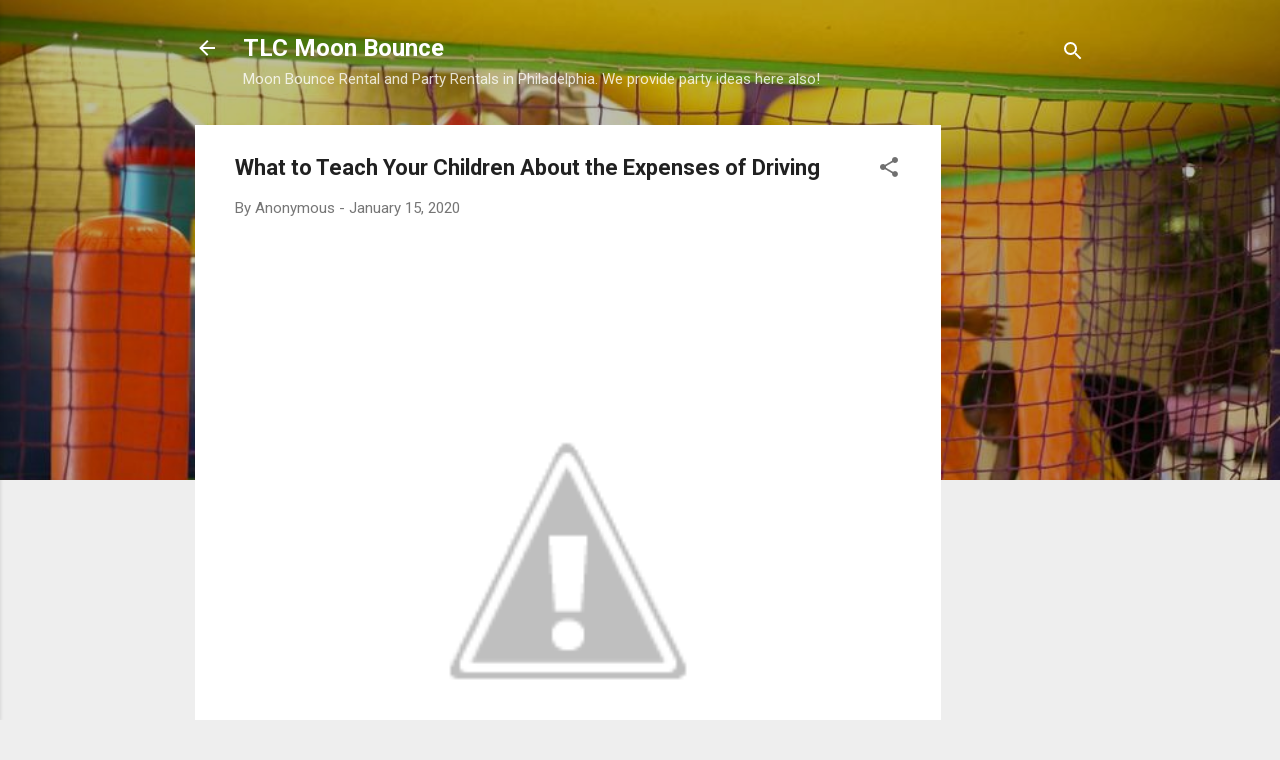

--- FILE ---
content_type: text/html; charset=utf-8
request_url: https://www.google.com/recaptcha/api2/aframe
body_size: 269
content:
<!DOCTYPE HTML><html><head><meta http-equiv="content-type" content="text/html; charset=UTF-8"></head><body><script nonce="YgV3hjmN5QXUQSbDTULCyQ">/** Anti-fraud and anti-abuse applications only. See google.com/recaptcha */ try{var clients={'sodar':'https://pagead2.googlesyndication.com/pagead/sodar?'};window.addEventListener("message",function(a){try{if(a.source===window.parent){var b=JSON.parse(a.data);var c=clients[b['id']];if(c){var d=document.createElement('img');d.src=c+b['params']+'&rc='+(localStorage.getItem("rc::a")?sessionStorage.getItem("rc::b"):"");window.document.body.appendChild(d);sessionStorage.setItem("rc::e",parseInt(sessionStorage.getItem("rc::e")||0)+1);localStorage.setItem("rc::h",'1769440160056');}}}catch(b){}});window.parent.postMessage("_grecaptcha_ready", "*");}catch(b){}</script></body></html>